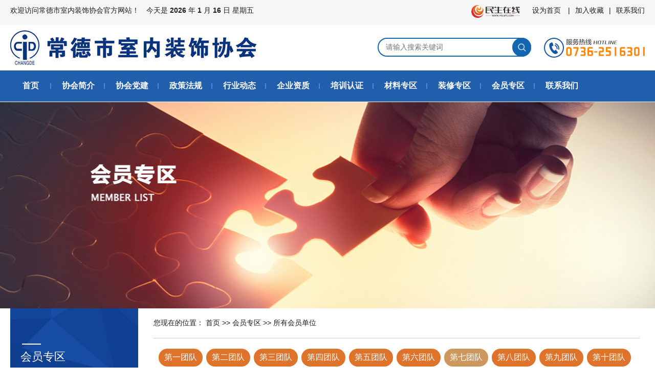

--- FILE ---
content_type: text/html; charset=utf-8
request_url: http://cdsx.com.cn/member/0-7.html
body_size: 27144
content:
<!DOCTYPE html>
<html lang="zh-CN">
<head>
    <meta charset="GBK" >
    <meta name="viewport" content="width=device-width, initial-scale=1.0" />
    <meta content="yes" name="apple-mobile-web-app-capable" />
    <meta content="black" name="apple-mobile-web-app-status-bar-style" />
    <meta content="telephone=no" name="format-detection" />
    <meta http-equiv="X-UA-Compatible" content="IE=edge,chrome=1" />
    <meta name="x5-orientation" content="portrait" />
    <title>所有会员单位_会员专区_常德市室内装饰协会</title>
    <meta name="keywords" content=",常德市室内装饰协会,常德装饰协会，常德装修，常德装饰协会，常德室内装饰协会,民生在线" />
    <meta name="description" content="常德市室内装饰协会,常德装饰协会，常德装修，常德装饰协会"/>
    <meta name="author" content="常德市室内装饰协会">
    <link href="/content/assets/css/global.css" rel="stylesheet" />
    <link href="/content/assets/css/layout.css" rel="stylesheet" />
    <link href="/content/assets/css/plugin.css" rel="stylesheet" />
    <link href="/content/assets/css/ui.css" rel="stylesheet" />
    <link href="/content/assets/css/style.css" rel="stylesheet" />
    <link href="/content/plugins/swiper/css/swiper.min.css" rel="stylesheet" />
    <script src="/content/plugins/jQuery/jquery-3.4.1.min.js"></script>
    <script src="/Content/assets/js/index.js"></script>
</head>
<body>
    
<header>
    <div class="top">
        <div class="container">
            <div class="pull-left">
                欢迎访问常德市室内装饰协会官方网站！  
                <span id="todayWeek"></span>
            </div>
            <div class="pull-right">
                <a href="http://msups.com" target="_blank" style="padding-right:20px;"><img style="width:95px;position: relative;bottom: 2px;" src="/Content/assets/images/slogo.png"/></a>
                <a href="javascript:;" onclick="addbookmark()" target="_self">设为首页</a>
                <span>|</span><a href="javascript:;" onclick="addbookmark()" target="_self">加入收藏</a><span>|</span><a href="/contactus" target="_blank">联系我们</a>
            </div>
        </div>
    </div>
    <div class="header">
        <div class="container row row-lg">
            <div class="pull-left">
                <a href="/">
                    <img class="logo" src="/content/assets/images/infra/logo.jpg" />
                </a>
            </div>
            <div class="pull-right">
                <div class="pull-left search">
                    
                        <input type="text"
                               id="txttext"
                               name="q"
                               maxlength="13"
                               placeholder="请输入搜索关键词" />
                        <button type="button" onclick="txt_search()">
                            <span class="icon icon-search"></span>
                        </button>
                    
                </div>
                <div class="pull-right tel">
                    <img src="/content/assets/images/infra/tel.png" />
                </div>
            </div>
        </div>
    </div>
</header>
<nav>
    <div class="container">
        <ul class="navtab">
            <li>
                <a href="/">
                    首页
                </a>
            </li>
            <li>
                <a href="/about">协会简介</a>
                <ul class="sub-nav">
                    <li><a href="/about">协会简介</a></li>
                    <li><a href="/about/3.html">协会章程</a></li>
                    <li><a href="/about/4.html">领导班子</a></li>
                    <li class="bsjg">
                        <a href="/office">办事机构</a>
                        <ul class="sub-nav1">
                            <li><a href="/office/12.html">秘书处</a></li>
                            <li><a href="/office/13.html">家装110</a></li>
                            <li><a href="/office/14.html">图审中心</a></li>
                            <li><a href="/office/15.html">协会网站</a></li>
                        </ul>
                    </li>
                    <li class="zyjg">
                        <a href="/natti">专业机构</a>
                        <ul class="sub-nav1">
                            <li><a href="/natti/17.html">资质评审委员会</a></li>
                            <li><a href="/natti/18.html">设计专业委员会</a></li>
                            <li><a href="/natti/19.html">施工专业委员会</a></li>
                            <li><a href="/natti/20.html">材料专业委员会</a></li>
                            <li><a href="/natti/21.html">行业自律委员会</a></li>
                        </ul>
                    </li>
                    <li><a href="/honor">协会荣誉</a></li>
                    <li><a href="/about/113.html">协会会歌</a></li>
                </ul>
            </li>
            <li>
                <a href="/partybuild">协会党建</a>
                <ul class="sub-nav">
                    <li><a href="/partybuild/8.html">党支部简介</a></li>
                    <li><a href="/partybuild/110.html">支部规章</a></li>
                    <li><a href="/partybuild/9.html">班子成员</a></li>
                    <li><a href="/partybuild/list.html">工作动态</a></li>
                </ul>
            </li>
            <li>
                <a href="/rule">政策法规</a>
                <ul class="sub-nav">
                    <li><a href="/rule/60.html">政策规定</a></li>
                    <li><a href="/rule/59.html">行业标准</a></li>
                </ul>
            </li>
            <li>
                <a href="/news">行业动态</a>
                <ul class="sub-nav">
                    <li><a href="/news/24.html">协会文件</a></li>
                    <li><a href="/news/23.html">行业动态</a></li>
                    <li><a href="/news/25.html">团队动态</a></li>
                    <li><a href="/news/26.html">企业专访</a></li>
                </ul>
            </li>
            <li>
                <a href="/qualification">企业资质</a>
                <ul class="sub-nav">
                    <li><a href="/qualification">企业资质文件</a></li>
                    <li><a href="/qualification/list/1.html">设计、施工资质</a></li>
                    <li><a href="/qualification/list/2.html">监理企业资质</a></li>
                    <li><a href="/qualification/list/3.html">企业安全证书</a></li>
                </ul>
            </li>
            <li>
                <a href="/train">培训认证</a>
                <ul class="sub-nav">
                    <li><a href="/train/1.html">设计师</a></li>
                    <li><a href="/train/2.html">项目经理</a></li>
                    <li><a href="/train/3.html">监理师</a></li>
                    <li><a href="/train/4.html">其他</a></li>
                </ul>
            </li>
            <li>
                <a href="/material">材料专区</a>
                <ul class="sub-nav">
                    <li><a href="/material/115.html">品牌聚焦</a></li>
                    <li><a href="/material/63.html">建材百科</a></li>
                </ul>
            </li>
            <li>
                <a href="/zxbk">装修专区</a>
                <ul class="sub-nav">
                    <li><a href="/product">案例展示</a></li>
                    <li><a href="/design">设计师</a></li>
                    <li><a href="/zxbk/62.html">装修百科</a></li>
                </ul>
            </li>
            <li>
                <a href="/member">会员专区</a>
                <ul class="sub-nav">
                    <li><a href="/member">会长单位</a></li>
                    <li><a href="/member/2-0.html">副会长单位</a></li>
                    <li><a href="/member/3-0.html">常务理事单位</a></li>
                    <li><a href="/member/4-0.html">理事单位</a></li>
                    <li><a href="/member/5-0.html">会员单位</a></li>
                </ul>
            </li>
            <li>
                <a href="/contactus">联系我们</a>
                <ul class="sub-nav">
                    <li><a href="/contactus/65.html">入会须知</a></li>
                    <li><a href="/contactus/66.html">下载中心</a></li>
                    <li><a href="/contactus/71.html">联系我们</a></li>
                </ul>
            </li>
        </ul>
    </div>
</nav>
    
<div class="wrapper">
    <div class="page-banner"
         style="background-image: url(/UploadFiles/news/2020-5/637243810413300781.jpg);">
    </div>
    <div class="container section-module">
        <div class="row no-padding-top">
            <div class="side">
                <div class="side-module">
                    <h1>会员专区</h1>
                </div>
                <ul class="side-menu">
                    <li><a data-change="0" href="/member/0-0.html">所有会员单位</a></li>
                    <li><a data-change="1" href="/member/1-0.html">会长单位</a></li>
                    <li><a data-change="2" href="/member/2-0.html">副会长单位</a></li>
                    <li><a data-change="3" href="/member/3-0.html">常务理事单位</a></li>
                    <li><a data-change="4" href="/member/4-0.html">理事单位</a></li>
                    <li><a data-change="5" href="/member/5-0.html">会员单位</a></li>
                </ul>
                <div class="row row-xlg member-vip">
                    <h3><b>会员专区</b></h3>
                    <p class="row text">
                        协会会员之间的关系，维护会员<br />合法利益和行业共同利益
                    </p>
                    <a href="/member" class="link">点击进入 >></a>
                </div>
                <div class="row row-xlg contact-phone">
                    <h3><b>全国服务热线</b></h3>
                    <p class="row text">
                        0736-2516301
                    </p>
                    <a href="/contactus" class="more">了解更多联系方式 ></a>
                </div>
            </div>
            <div class="content no-padding-top">
                <div class="crumb">
                    <span>您现在的位置：</span>
                    <a href="/">首页</a>
                    <span>>></span>
                    <a href="/member">会员专区</a>
                    <span>>></span>
                    所有会员单位
                </div>
                <div class="row row-lg section">
                    <div class="section-body">
                        <div class="tabbable">
                            <ul class="tabs-nav  cc">
                                <li ><a href="/member/0-1.html">第一团队</a></li>
                                <li ><a href="/member/0-2.html">第二团队</a></li>
                                <li ><a href="/member/0-3.html">第三团队</a></li>
                                <li ><a href="/member/0-4.html">第四团队</a></li>
                                <li ><a href="/member/0-5.html">第五团队</a></li>
                                <li ><a href="/member/0-6.html">第六团队</a></li>
                                <li class=active><a href="/member/0-7.html">第七团队</a></li>
                                <li ><a href="/member/0-8.html">第八团队</a></li>
                                <li ><a href="/member/0-9.html">第九团队</a></li>
                                <li ><a href="/member/0-10.html">第十团队</a></li>
                            </ul>
                            <div class="tab-content">
                                <table class="table">
                                    <thead>
                                        <tr>
                                            <th>单位名称</th>
                                            <th>社团职务</th>
                                            <th>所属团队</th>
                                            <th>企业负责人</th>
                                            <th>联系电话</th>
                                        </tr>
                                    </thead>
                                    <tbody>
                                        <tr>
                                            <td><a href="/member/4166.html">常德居众装饰设计工程有限公司</a></td>
                                            <td>副会长单位</td>
                                                <td>第七团队</td>
                                            <td>刘权平</td>
                                            <td>13507369268</td>
                                        </tr>
                                        <tr>
                                            <td><a href="/member/4167.html">常德市诚鑫暖通设备工程有限公司（日立、格力中央空调）</a></td>
                                            <td>副会长单位</td>
                                                <td>第七团队</td>
                                            <td>孙孝平</td>
                                            <td>15080612666</td>
                                        </tr>
                                        <tr>
                                            <td><a href="/member/4168.html">湖南翰卓建材有限公司（升达地板）</a></td>
                                            <td>副会长单位</td>
                                                <td>第七团队</td>
                                            <td>闫青云</td>
                                            <td>13873685981</td>
                                        </tr>
                                        <tr>
                                            <td><a href="/member/4169.html">湖南宏胜装饰设计工程有限公司</a></td>
                                            <td>常务理事单位</td>
                                                <td>第七团队</td>
                                            <td>娄淑群</td>
                                            <td>15973673753</td>
                                        </tr>
                                        <tr>
                                            <td><a href="/member/4170.html">常德市发宅乡墅工程有限公司</a></td>
                                            <td>常务理事单位</td>
                                                <td>第七团队</td>
                                            <td>罗兮伽</td>
                                            <td>13975625586</td>
                                        </tr>
                                        <tr>
                                            <td><a href="/member/4171.html">武陵区文彬暖通设备经营部</a></td>
                                            <td>常务理事单位</td>
                                                <td>第七团队</td>
                                            <td>宋文彬</td>
                                            <td>13548878988</td>
                                        </tr>
                                        <tr>
                                            <td><a href="/member/4172.html">常德市仟艺家居有限公司</a></td>
                                            <td>常务理事单位</td>
                                                <td>第七团队</td>
                                            <td>彭  亮</td>
                                            <td>13527172099</td>
                                        </tr>
                                        <tr>
                                            <td><a href="/member/4173.html">常德树派环保科技有限公司</a></td>
                                            <td>常务理事单位</td>
                                                <td>第七团队</td>
                                            <td>周  亮</td>
                                            <td>15115788799</td>
                                        </tr>
                                        <tr>
                                            <td><a href="/member/4174.html">湖南湘一和装饰工程有限公司</a></td>
                                            <td>理事单位</td>
                                                <td>第七团队</td>
                                            <td>廖湘花</td>
                                            <td>13762681891</td>
                                        </tr>
                                        <tr>
                                            <td><a href="/member/4175.html">常德市福瑞江南建材贸易有限公司（福江南板材）</a></td>
                                            <td>理事单位</td>
                                                <td>第七团队</td>
                                            <td>盛建军</td>
                                            <td>13017367999</td>
                                        </tr>
                                        <tr>
                                            <td><a href="/member/4176.html">常德居嘉电器销售有限公司（金帝集成灶）</a></td>
                                            <td>理事单位</td>
                                                <td>第七团队</td>
                                            <td>艾  佩</td>
                                            <td>15886660512</td>
                                        </tr>
                                        <tr>
                                            <td><a href="/member/4177.html">鼎城区刘义昌灯饰经营部（飞雕）</a></td>
                                            <td>理事单位</td>
                                                <td>第七团队</td>
                                            <td>刘  顺</td>
                                            <td>13618415656</td>
                                        </tr>
                                        <tr>
                                            <td><a href="/member/4178.html">湖南大明宫装饰工程有限公司常德分公司</a></td>
                                            <td>理事单位</td>
                                                <td>第七团队</td>
                                            <td>宋焕权</td>
                                            <td>13392191085</td>
                                        </tr>
                                        <tr>
                                            <td><a href="/member/4179.html">常德市鸿益通供应链管理有限公司</a></td>
                                            <td>理事单位</td>
                                                <td>第七团队</td>
                                            <td>刘红兵</td>
                                            <td>18152689985</td>
                                        </tr>
                                        <tr>
                                            <td><a href="/member/4180.html">嘉宝莉漆常德总经销</a></td>
                                            <td>会员单位</td>
                                                <td>第七团队</td>
                                            <td>朱俊杰</td>
                                            <td>13786650788</td>
                                        </tr>

                                    </tbody>
                                </table>
                                
<div class="pager">
        <ul>
                <li class="first disabled"><a href="javascript:;">首页</a></li>
                <li class="prev disabled"><a href="javascript:;">上页</a></li>
                                <li class="active"><a href="javascript:;">1</a></li>
                    <li><a href="?&amp;page=2&amp;pagesize=15">2</a></li>
                    <li><a href="?&amp;page=3&amp;pagesize=15">3</a></li>
                    <li><a href="?&amp;page=4&amp;pagesize=15">4</a></li>
                            <li class="next"><a href="?&amp;page=2&amp;pagesize=15">下页</a></li>
                <li class="last"><a href="?&amp;page=4&amp;pagesize=15">尾页</a></li>
        </ul>
</div>

                            </div>
                        </div>
                    </div>
                </div>
            </div>
        </div>
    </div>
</div>
<script>
    $(function () {
        $('.side-menu li').removeClass('active');
        $(".side-menu a").each(function () {
            if ($(this).attr("data-change") ==0) {
                $(this).parent('li').addClass("active");
                return;
            }
        });
    });
</script>
    <footer class="footer">
    <div class="container">
        <div class="row row-xlg">
            <ul>
                <li class="pull-left">
                    <p>
                        <a href="/about">协会简介</a><a href="/about/3.html">协会章程</a><a href="/about/4.html">领导班子</a><a href="/honor">协会荣誉</a>
                    </p>
                    <p>
                        <a href="/natti/17.html">资质评审委员会</a><a href="/natti/18.html">设计专业委员会</a><a href="/natti/19.html">施工专业委员会</a><a href="/natti/20.html">材料专业委员会</a><a href="/natti/21.html">行业自律委员会</a>
                    </p>
                    <p>
                        <a href="/news">行业动态</a><a href="/news/24.html">协会文件</a><a href="/news/25.html">团队动态</a>
                    </p>
                    <p>
                        <a href="/rule/59.html">行业标准</a><a href="/rule/60.html">政策规定</a><a target="_blank" href="http://www.beian.gov.cn/portal/registerSystemInfo?recordcode=43070202000384" style="display:inline-block;text-decoration:none;"><img src="/Content/assets/images/beian.png" style="float:left;padding-top: 3px;padding-right: 5px;">湘公网安备 43070202000384号</a>
                    </p>
                </li>
                <li class="pull-left marl20">
                    <img src="/content/assets/images/infra/foot_wx.jpg" style='width: 120px;' />
                </li>
                <li class="pull-right">
                    <p>联系电话：0736 - 2516301</p>
                    <p>邮箱：3373270862@qq.com</p>
                    <p>
                        协会地址：<a href="" target="_blank">常德市武陵大道亮万家家居广场七楼</a>
                    </p>
                    <p>
                        技术支持：<a href="http://www.msups.com" target="_blank">民生在线</a>
                        <a href="https://beian.miit.gov.cn" target="_blank">ICP备：ICP备16021523号-1</a>
                    </p>
                </li>
            </ul>
        </div>
    </div>
</footer>
    <div style="display: none" id="goTopBtn"><img title="返回顶部" src="/Content/assets/images/gotop.png"></div>
    <script src="/content/plugins/swiper/js/swiper.min.js"></script>
    <script src="/content/plugins/jquery.marquee/jquery.marquee.js"></script>
    <script src="/content/assets/js/ui.js"></script>
    <script src="/content/assets/js/global.js"></script>
    <script>
        $(function () {
            initSwiper();
            initInterview();
            materialview();
            $(".marquee").marquee();
        });

        var initSwiper = function () {
            var galleryThumbs = new Swiper(
                "#index-gallery-article .gallery-thumbs",
                {
                    direction: "vertical",
                    slidesPerView: 5,
                    spaceBetween: 5,
                }
            );
            var gallery = new Swiper("#index-gallery-article .gallery", {
                spaceBetween: 10,
                autoplay: true,
                lazy: true,
                thumbs: {
                    swiper: galleryThumbs,
                },
            });
        };

        var initInterview = function () {
            var gallery = new Swiper("#interview", {
                spaceBetween: 0,
                autoplay: true,
                lazy: true,
                navigation: {
                    nextEl: "#interview .swiper-button-next",
                    prevEl: "#interview .swiper-button-prev",
                },
            });
        };

        var materialview = function () {
            var gallery = new Swiper("#material", {
                spaceBetween: 30,
                autoplay: true,
                pagination: {
                    el: '.swiper-pagination',
                    clickable: true,
                },
            });
        };
    </script>
    <script type="text/javascript">
        function s1() {
            var radval = jQuery('input[type="radio"][name="rad01"]:checked').val();
            var txt01 = jQuery.trim(jQuery("#txt01").val());
            if (radval == undefined || txt01.length == 0) {
                alert("请选择或输入查询条件");
                return;
            }
            var url =
                "/qualification/List/" + radval + ".html?search=" + escape(txt01) + "";
            window.open(url);
        }
        function s2() {
            var radval = jQuery('input[type="radio"][name="rad02"]:checked').val();
            var txtcompanyname = jQuery.trim(jQuery("#txtcompanyname").val());
            var txtname = jQuery.trim(jQuery("#txtname").val());
            var txtqiyename = jQuery.trim(jQuery("#txtqiyename").val());
            var url =
                "/train/" +
                radval +
                ".html?name=" +
                escape(txtname) + "&companyname=" + escape(txtcompanyname);
            window.open(url);
        }
        function s3() {
            var radval = jQuery('input[type="radio"][name="rad03"]:checked').val();
            var txtcompanyname = jQuery.trim(jQuery("#txtcompanyname").val());

            var url =
                "/member/" + radval + "-0.html?serach=" +
                escape(txtcompanyname)
            "";
            window.open(url);
        }</script>
</body>
</html>

--- FILE ---
content_type: text/css
request_url: http://cdsx.com.cn/content/assets/css/global.css
body_size: 18698
content:
body {
  position: relative;
  min-width: 1200px;
  font-size: 14px;
  color: #1d1d1f;
  font-family: "SF Pro SC", "SF Pro Text", "SF Pro Icons", "PingFang SC",
    "Helvetica Neue", "Helvetica", "Microsoft YaHei", "Arial", sans-serif;
  -webkit-text-size-adjust: none;
  -webkit-tap-highlight-color: rgba(0, 0, 0, 0);
  -webkit-tap-highlight-color: transparent;
}
* {
  margin: 0;
  padding: 0;
  outline: 0;
  -webkit-font-smoothing: antialiased;
  -webkit-overflow-scrolling: touch;
  -webkit-box-sizing: border-box;
  -moz-box-sizing: border-box;
  box-sizing: border-box;
}
button,
input,
select,
textarea {
  font-family: inherit;
  vertical-align: bottom;
}
input[type="button"],
button {
  -webkit-appearance: none;
}
input::-webkit-input-placeholder {
  line-height: 1.333333;
}

input,
select {
  outline: 0;
  font-size: 14px;
  /* -webkit-appearance: none; */
}
input[type="checkbox"] {
  -webkit-appearance: checkbox;
}
input[type="radio"] {
  -webkit-appearance: radio;
}
table {
  border-collapse: collapse;
  border-spacing: 0;
  font-size: inherit;
  font: 100%;
}
img {
  border: 0;
  margin: 0;
  padding: 0;
  vertical-align: top;
}
address,
caption,
cite,
code,
dfn,
em,
th,
var {
  font-style: normal;
  font-weight: normal;
}
ol,
ul {
  list-style: none;
}
li {
  vertical-align: bottom;
}
caption,
th {
  text-align: left;
}
h1,
h2,
h3,
h4,
h5,
h6 {
  font-size: 100%;
  font-weight: normal;
  margin: 0;
  padding: 0;
}

i {
  font-style: normal;
}
a,
a:hover,
a.active,
a.visited,
a.focus {
  text-decoration: none;
  color: inherit;
  vertical-align: top;
  outline: none;
}
a:hover {
  color: #ff8600;
}

/**
 * For modern browsers
 * 1. The space content is one way to avoid an Opera bug when the
 *    contenteditable attribute is included anywhere else in the document.
 *    Otherwise it causes space to appear at the top and bottom of elements
 *    that are clearfixed.
 * 2. The use of `table` rather than `block` is only necessary if using
 *    `:before` to contain the top-margins of child elements.
 */
.cc:before {
  content: " ";
  display: block;
}
.cc:after {
  content: " ";
  display: table;
}
.cc:after {
  clear: both;
}
/**
 * For IE 6/7 only
 * Include this rule to trigger hasLayout and contain floats.
 */
.cc {
  *zoom: 1;
}

.pull-left {
  float: left;
}
.pull-right {
  float: right;
}
.hidden,
.hide {
  display: none !important;
}
.invisible {
  visibility: hidden;
}

.transform {
  transform: rotate(180deg);
  -ms-transform: rotate(180deg); /* IE 9 */
  -moz-transform: rotate(180deg); /* Firefox */
  -webkit-transform: rotate(180deg); /* Safari 和 Chrome */
  -o-transform: rotate(180deg); /* Opera */
}
/*color*/
.bg-orange {
  background-color: #fcc273;
}
.bg-red {
  background-color: #fc7373;
}
.bg-blue {
  background-color: #79bcdb;
}
.bg-carotene {
  background-color: #da6b34;
}
.bg-folate {
  background-color: #3cfd63;
}
.bg-traceele {
  background-color: #ff3a29;
}
.bg-black {
  background-color: #39373c;
}
.bg-white {
  background-color: #fff;
}
.bg-va {
  background-color: #ff7165;
}
.bg-vb {
  background-color: #e5dc77;
}
.bg-vc {
  background-color: #f6b80d;
}
.bg-vd {
  background-color: #81bef4;
}
.c-green {
  color: #1dcc1d;
}
.c-red {
  color: #ff5757;
}

.number {
  ime-disable: disabled;
}

.noscroll {
  height: 100%;
  overflow: hidden;
}
.no-margin {
  margin: 0 !important;
}
.no-padding {
  padding: 0 !important;
}
.no-padding-top {
  padding-top: 0 !important;
}
.no-padding-left {
  padding-left: 0 !important;
}
.no-padding-right {
  padding-right: 0 !important;
}
.no-padding-bottom {
  padding-bottom: 0 !important;
}
.no-border-bottom {
  border-bottom: 0 !important;
}
.no-border-top {
  border-top: 0 !important;
}
.no-border-left {
  border-left: 0 !important;
}
.no-border-right {
  border-right: 0 !important;
}
.no-border {
  border: 0 !important;
}
.border-top {
  border-top: 1px solid #ccc;
}

.mart15 {
  margin-top: 15px;
}
.marl05 {
  margin-left: 5px;
}
.marl20 {
    margin-left: 120px;
}
.marl30 {
  margin-left: 30px;
}
.marl50 {
  margin-left: 120px;
}
.marb30 {
  margin-bottom: 30px;
}
.paddbot20 {
  padding-bottom: 20px;
}
.padd10 {
  padding: 10px;
}

.default-bg-color {
  background-color: inherit !important;
}

.text-center {
  text-align: center !important;
}
.text-right {
  text-align: right !important;
}
.text-left {
  text-align: left !important;
}

header {
  background-color: #fff;
  overflow: hidden;
  zoom: 1;
}
header .top {
  padding: 12px 0px;
  background: #f6f6f6;
  overflow: hidden;
}
header .top span {
  margin: 0 10px;
}

header .search {
  position: relative;
  width: 300px;
  height: 37px;
  margin-right: 25px;
  margin-top: 15px;
}
header .search input {
  width: 100%;
  height: 100%;
  border: 2px solid #1367b2;
  border-radius: 25px;
  text-indent: 1em;
}
header .search form {
  height: 100%;
}
header .search button {
  position: absolute;
  top: 0;
  bottom: 0;
  right: 0;
  z-index: 2;
  border: 0;
  width: 37px;
  border-radius: 50%;
  cursor: pointer;
  background-color: #1367b2;
}
header .search button:hover {
  background-color: #fc8721;
}
header .search .icon-search {
  width: 100%;
  height: 100%;
  background: url(../images/infra/icon-search.png) no-repeat center center;
  background-size: 20px 20px;
}
header .tel {
  margin-top: 15px;
}

nav {
  position: relative;
  background-color: #215fac;
}
nav .navtab {
  overflow: hidden;
  zoom: 1;
}
nav .navtab > li:first-child {
  width: 80px;
}
nav .navtab > li {
  float: left;
  width: 105px;
  text-align: center;
  font-size: 16px;
  font-weight: bold;
  background: url(../images/infra/icon-nav-separate.jpg) no-repeat right center;
}
nav .navtab > li:last-child {
  background: none;
}
nav .navtab > li > a {
  padding: 20px 0;
  float: left;
  width: 100%;
}
nav .navtab > li a {
  color: #fff;
}
nav .navtab .sub-nav {
  display: none;
  position: absolute;
  top: 0;
  width: 105px;
  margin-top: 62px;
  background-image: url(../images/infra/sub-nav-bg.png);
  z-index: 99;
}
nav .navtab .sub-nav .sub-nav1 {
    left: 101%;
    display: none;
    position: absolute;
    top: 0;
    width: 105px;
    margin-top: 62px;
    background-image: url(../images/infra/sub-nav-bg.png);
    z-index: 99;
}

nav .navtab .sub-nav li {
  padding: 10px 0;
  line-height: 23px;
  font-size: 14px;
  border-bottom: #6d7c80 1px solid;
}
    nav .navtab li:hover {
        background: #ff8600;
        color: white;
        transition: all .5s ease-out;
    }

nav .navtab .sub-nav .sub-nav li {
    padding: 10px 0;
    line-height: 23px;
    font-size: 14px;
    border-bottom: #6d7c80 1px solid;
}
nav .navtab .sub-nav li:last-child {
  border-bottom: 0;
}
nav .navtab li.active .sub-nav,
nav .navtab li:hover .sub-nav {
  display: block;
}
nav .bsjg:hover .sub-nav1 {
    display: block;
}
nav .sub-nav li.active,
nav .sub-nav li:hover {
    background-color: #ff8600 !important;
}
nav .sub-nav li.active a,
nav .sub-nav li:hover a {
  color: #fff !important;
}

.wrap {
  margin-bottom: 50px;
}
.container {
  width: 1240px;
  margin: 0 auto;
}
.container.inner {
  position: relative;
}

.page-banner {
  height: 200px;
  background-position: center top;
  background-repeat: no-repeat;
}

.page-banner .page-banner-inner {
  height: 500px;
  background-position: center;
  padding-top: 200px;
  text-align: center;
  color: #ffffff;
  letter-spacing: 5px;
  text-shadow: 0 3px 12px rgba(0, 0, 0, 0.4);
}

.page-banner .box {
  position: relative;
  padding: 45px 0;
  line-height: 46px;
}

.page-banner .box:before {
  content: "";
  position: absolute;
  z-index: 0;
  top: 0;
  left: 50%;
  width: 98px;
  height: 100%;
  margin-left: -49px;
  border: 4px solid #b48b62;
  opacity: 0.65;
  -o-box-shadow: 0 3px 8 rgba(0, 0, 0, 0.35);
  -ms-box-shadow: 0 3px 8 rgba(0, 0, 0, 0.35);
  -moz-box-shadow: 0 3px 8 rgba(0, 0, 0, 0.35);
  -webkit-box-shadow: 0 3px 8 rgba(0, 0, 0, 0.35);
  box-shadow: 0 3px 8 rgba(0, 0, 0, 0.35);
}

.page-banner .box h2 {
  position: relative;
  z-index: 1;
  font-size: 48px;
  font-weight: lighter;
  text-transform: uppercase;
}

.page-banner .box p {
  position: relative;
  z-index: 1;
  font-size: 36px;
  letter-spacing: 8px;
}

.page-banner .box p:after {
  content: "";
  position: absolute;
  bottom: -30px;
  left: 50%;
  margin-left: -10px;
  display: block;
  width: 20px;
  height: 3px;
  background: #b48b62;
  -o-box-shadow: 0 3px 8 rgba(0, 0, 0, 0.35);
  -ms-box-shadow: 0 3px 8 rgba(0, 0, 0, 0.35);
  -moz-box-shadow: 0 3px 8 rgba(0, 0, 0, 0.35);
  -webkit-box-shadow: 0 3px 8 rgba(0, 0, 0, 0.35);
  box-shadow: 0 3px 8 rgba(0, 0, 0, 0.35);
}

.page-banner .des {
  margin-top: 5px;
  font-size: 18px;
  padding: 0 10px;
  letter-spacing: 10px;
}

.crumb {
  border-bottom: 1px solid #ccc;
  position: relative;
  padding: 20px 0;
}
.menu {
  position: absolute;
  top: 20px;
  right: 0;
}
.menu li {
  float: left;
  margin-left: 5px;
  font-size: 14px;
}
.menu li a,
.menu li span {
  display: block;
  height: 30px;
  line-height: 30px;
}
.menu li.active a {
  color: #c81408;
}

/*footer*/
.footer {
  line-height: 30px;
  color: rgb(255, 255, 255);
  background: rgb(0, 76, 160);
}
.footer a {
  color: rgb(255, 255, 255);
  margin-right: 20px;
}
.footer a:hover {
  font-weight: bold;
  border-bottom: 1px dotted rgb(255, 255, 255);
}

.row {
  padding: 10px 0;
}
.row:after {
  content: ".";
  clear: both;
  display: block;
  width: 0;
  height: 0;
  visibility: hidden;
  font-size: 0;
}
.row.row-sm {
  padding: 5px 0;
}
.row.row-lg {
  padding: 20px 0;
}
.row.row-xlg {
  padding: 30px 0;
}
.row.row-xxlg {
  padding: 50px 0;
}
.row.row-xxxlg {
  padding: 80px 0;
}

.col-1,
.col-10,
.col-11,
.col-12,
.col-2,
.col-3,
.col-4,
.col-5,
.col-6,
.col-7,
.col-8,
.col-9 {
  float: left;
  position: relative;
  min-height: 1px;
  padding-right: 15px;
  padding-left: 15px;
}

.col-12 {
  width: 100%;
}
.col-11 {
  width: 91.66666667%;
}
.col-10 {
  width: 83.33333333%;
}
.col-9 {
  width: 75%;
}
.col-8 {
  width: 66.66666667%;
}
.col-7 {
  width: 58.33333333%;
}
.col-6 {
  width: 50%;
}
.col-5 {
  width: 41.66666667%;
}
.col-4 {
  width: 33.33333333%;
}
.col-3 {
  width: 25%;
}
.col-2 {
  width: 16.66666667%;
}
.col-1 {
  width: 8.33333333%;
}

.full-width-fix {
  width: 100% !important;
}
.form-group,
.form-actions {
  padding: 10px 0;
  font-size: 14px;
}
.form-actions {
  margin-top: 20px;
}
.form-group:last-child {
  margin-bottom: 0;
}
.form-group:after,
.form-actions:after {
  clear: both;
}
.form-group:before,
.form-group:after,
.form-actions:before,
.form-actions:after {
  display: table;
  content: " ";
}
.form-group .form-inner-sm {
  width: 70%;
}
.form-group .form-inner-static {
  font-size: 17px;
}
.form-group .form-label {
  display: block;
  padding-right: 10px;
  margin-bottom: 5px;
  color: #717171;
}
.form-control {
  width: 100%;
  height: 40px;
  border-radius: 3px;
  border: 1px solid #ccc;
  padding: 6px 10px;
}
.form-control-thin {
  height: 32px;
  padding-top: 6px;
  padding-bottom: 6px;
}
input.form-control {
  -webkit-appearance: none;
}
textarea.form-control {
  width: 100%;
  height: 100px;
}
.form-group .help-block {
  display: block;
  margin-top: 5px;
}
.form-groups.form-help-block .help-block {
  display: block !important;
  padding-left: 5px;
}
.form-actions {
  text-align: center;
}

.form-horizontal .control-label {
  text-align: right;
}
.form-wrap {
  padding: 50px 0;
}

.input-width-mini {
  width: 60px !important;
}
.input-width-small {
  width: 90px !important;
}
.input-width-medium {
  width: 150px !important;
}
.input-width-large {
  width: 210px !important;
}
.input-width-xlarge {
  width: 350px !important;
}
.input-width-xxlarge {
  width: 530px !important;
}
.input-block-level {
  display: block;
  width: 100%;
}

.gallery {
  background: url(../images/infra/slash.png);
}
.gallery {
  height: 85%;
}
.gallery.gallery-img-center img {
  width: auto;
  height: auto;
  max-width: 100%;
  max-height: 100%;
  transform: translate(-50%, -50%);
  position: absolute;
  left: 50%;
  top: 50%;
}
.gallery-thumbs {
  box-sizing: border-box;
  margin-top: 10px !important;
  height: 15%;
}
.gallery-thumbs .swiper-slide {
  line-height: 50px;
  text-align: center;
  background-color: rgba(0, 0, 0, 0.5);
  color: #fff;
  cursor: pointer;
}
.gallery-thumbs img {
  width: 100%;
  height: 100%;
}

.gallery-thumbs-right + .gallery,
.gallery + .gallery-thumbs-right {
  margin-right: 20%;
  height: 100%;
}
.gallery-thumbs.gallery-thumbs-right {
  width: 20%;
  float: right;
  margin-top: 0 !important;
  margin-left: 10px;
  height: 100%;
}

/* animate */
.transition {
  -webkit-transition: all ease 0.4s;
  -moz-transition: all ease 0.4s;
  -ms-transition: all ease 0.4s;
  -o-transition: all ease 0.4s;
  transition: all ease 0.4s;
}
img.transition.scale:hover {
  transform: scale(1.05);
  -webkit-transform: scale(1.05);
}
.box-shadow {
  -o-box-shadow: 0 0 25px rgba(0, 0, 0, 0.08);
  -ms-box-shadow: 0 0 25px rgba(0, 0, 0, 0.08);
  -moz-box-shadow: 0 0 25px rgba(0, 0, 0, 0.08);
  -webkit-box-shadow: 0 0 25px rgba(0, 0, 0, 0.08);
  box-shadow: 0 0 25px rgba(0, 0, 0, 0.08);
}

.text-oneline {
  overflow: hidden;
  text-overflow: ellipsis;
  white-space: nowrap;
}

/* marquee */
.marquee {
  overflow: hidden;
}

/* link */
.link {
  color: #0088cc;
}
.link:hover {
  text-decoration: underline;
}
.link-underline {
  text-decoration: underline;
}

.img-wrap {
  position: relative;
  padding-bottom: 100%;
}
.img-wrap img {
  position: absolute;
  width: 100%;
  height: 100%;
}

.page-banner {
  height: 405px;
  background: no-repeat center center;
  text-align: right;
  color: #fff;
  overflow: hidden;
}
.page-banner h1 {
  position: relative;
  margin-top: 200px;
  font-size: 35px;
  padding-bottom: 10px;
  font-weight: bold;
}
.page-banner h1:after {
  content: "";
  position: absolute;
  right: 0;
  bottom: 0;
  border-bottom: 2px solid #fff;
  width: 60px;
  height: 1px;
}
.page-banner p {
  margin-top: 10px;
  font-size: 20px;
}

/*.section-module {
  margin-bottom: 100px;
}*/
.side-module {
  background: url(../images/infra/side-module-bg.png) no-repeat center center;
  height: 148px;
}
.side-module1 {
    background: url(../images/PartyBuild.png) no-repeat center center;
    height: 148px;
}
.side-module1 h1 {
    font-size: 22px;
    color: #fff;
    padding-top: 80px;
    padding-left: 20px;
}
.side-module h1 {
  font-size: 22px;
  color: #fff;
  padding-top: 80px;
  padding-left: 20px;
}
.side-menu li {
  position: relative;
  border-bottom: 1px solid #ccc;
}
.side-menu li.active {
  border-bottom-color: #1b418d;
}
.side-menu li a {
  font-size:16px;
  display: block;
  padding: 20px;
}
.side-menu li.active a,
.side-menu li.active:after {
  color: #1b418d;
}
.side-menu li:after {
  content: ">";
  position: absolute;
  top: 20px;
  right: 20px;
  color: #ccc;
}


.member-vip {
  background: url(../images/infra/vip.png) no-repeat center right;
  border-bottom: 1px solid #ccc;
}
.member-vip h3 {
  font-size: 18px;
}
.member-vip .text {
  color: grey;
  font-size: 12px;
}

.contact-phone {
  background: url(../images/infra/phone.png) no-repeat center right;
  border-bottom: 1px solid #ccc;
}
.contact-phone h3 {
  font-size: 18px;
}
.contact-phone .text {
  font-size: 20px;
  color: #de742c;
  font-weight: bold;
}
.contact-phone .more {
  border: 1px solid #ccc;
  background-color: #eeee;
}

.article p {
  margin-bottom: 10px;
  line-height: 25px;
}

.office:hover .side-menu1 {
    display: block;
}


.office:hover:after {
    content: "v";
    position: absolute;
    top: 20px;
    right: 20px;
    color: #ccc;
}


.natti:hover .side-menu1 {
    display: block;
}


.natti:hover:after {
    content: "v";
    position: absolute;
    top: 20px;
    right: 20px;
    color: #ccc;
}

.side-menu1 {
    display: none;
}

.side-menu1 li {
        padding-left: 20px;
    }

.side-menu1 li {
    padding-left: 20px;
}

.side-menu1 li a {
    font-size: 14px;
    padding-left:15px;
    padding-top: 5px;
    padding-bottom: 5px;
    padding-right: 5px;
    /*padding-right: 15px;*/
}

.menua {
    height: 50px;
}

.side-menu1 li:after {
    content: ">";
    position: absolute;
    top: 10px;
    right: 20px;
    color: #ccc;
}

/*首页装修材料*/
.material h2 {
    font-size: 30px;
    font-weight: bold;
    display: block;
    padding-left: 15px;
    color: #ff8600;
}
.material .pull-left{
    width:420px;
}
.material .pull-right {
    width: 800px;
}
.material h4 {
    margin-top: 20px;
    width: 200px;
    font-size: 18px;
    font-weight: bold;
    display: block;
    padding-left: 15px;
    color: black;
    border-left: #215fac 5px solid;
}

.material ul li {
    position: relative;
    background: url(../images/infra/icon-article-list.jpg) no-repeat 0px center;
    margin-top: 12.5px;
    padding-left: 15px;
    font-size: 16px;
}

.materialright img {
    width: 100%;
    height: 396px;
    transition: all 0.8s ease 0s;
}

.companyImg {
    float: left;
    border-right: 1px solid #E3E3E3;
    height: 80px;
    margin-right: 10px;
}

.membertype {
    overflow: hidden;
    display: flex;
    flex-direction: row;
    justify-content: center;
}

.membertype li {
    overflow: hidden;
    width: 200px;
    padding: 15px;
    text-align: center;
    margin-right: 10px;
    background-color: #de742c;
    color: #ffff;
}

.membertype a {
    width: 100%;
    font-size:16px;
}

.membertype li:hover, .membertype a:hover {
    background: #ff8600;
    color: white;
    transition: all .5s ease-out;
}

.membertype .active {
    background: #ff8600;
    color: white;
}

--- FILE ---
content_type: text/css
request_url: http://cdsx.com.cn/content/assets/css/layout.css
body_size: 9697
content:
@charset "utf-8";

ul.border-row > li,
ol.border-row > li {
  border-bottom: 1px solid #f2f2f2;
}
ul.border-row:not(.ul-horizontal) > li:last-child,
ol.border-row > li:last-child {
  border-bottom-width: 0;
}
.ul-horizontal {
  overflow: hidden;
  zoom: 1;
}
.ul-horizontal.border-col > li {
  border-right: 1px solid #f2f2f2;
}
.ul-horizontal > li {
  float: left;
}

.ul-order,
.ul-circle,
.ul-disc {
  padding-left: 40px;
}
ul.fat li:first-child,
ol.fat li:first-child {
  padding-top: 20px;
}
ul.fat li,
ol.fat li {
  padding: 10px 0;
}
.ul-order li {
  list-style-type: decimal;
}
.ul-circle li {
  list-style-type: circle;
}
.ul-disc li {
  list-style-type: disc;
}

.side {
  float: left;
  width: 250px;
  background-color: #fff;
  margin-bottom: 20px;
}
.side-right {
  float: right;
}
.content {
  margin-left: 270px;
  background-color: #fff;
  padding: 10px;
  overflow: hidden !important;
}
.side.side-right + .content {
  margin-right: 270px;
  margin-left: 0;
}

.module-top {
  margin-top: 35px;
}
.module-title {
}
.module-title span {
}
.module-body {
  margin-top: 10px;
  background-color: #fff;
  padding: 20px;
}
.module-title .module-more li:hover a {
  color: #f60;
}
.module-more .more {
  color: #aaa;
}

/* section */
.section {
  background-color: #fff;
  padding: 20px;
}
.section-nobg {
  background-color: inherit;
}
.section.section-margin-top {
  margin-top: 20px !important;
}
.section .section-fixed-width {
  width: 300px;
  margin: 0 auto;
  -webkit-transition: 0.3s ease-out;
  -moz-transition: 0.3s ease-out;
  -ms-transition: 0.3s ease-out;
  -o-transition: 0.3s ease-out;
  transition: 0.3s ease-out;
}
.section .section-inner {
  background-color: #fff;
  padding: 20px 5px;
  border-top: 1px solid #d4d4d4;
  border-bottom: 1px solid #d4d4d4;
}
.section .section-title {
  position: relative;
  font-size: 16px;
  margin-bottom: 10px;
  padding-left: 20px;
}
.section-time {
    text-align: center;
    font-size: 16px;
    padding-bottom:20px;
    border-bottom: 1px solid #ccc;
}
.section .section-title-vertical {
    border-left: 3px solid #ff9200;
    margin-right: 10px;
}
.section .section-title h1 {
  font-size: 30px;
}
.section .section-title h3 {
  font-size: 20px;
}
.section .section-title h4 {
  font-size: 18px;
}
.section .section-title .back {
  position: absolute;
  top: 50%;
  left: 10px;
  margin-top: -16px;
  color: #fff;
  font-size: 15px;
  background-color: #525252;
  -ms-border-radius: 5px;
  border-radius: 5px;
  padding: 5px 14px;
}
.section .section-subtitle {
  font-size: 20px;
  font-weight: 500;
  color: #878787;
  line-height: 20px;
  margin-bottom: 5px;
}
.section .align-center {
  text-align: center;
}
.section .section-body {
  padding: 10px;
  font-size: 16px;
}
.section .subsection {
  border-top: 1px solid #ddd;
  padding: 15px 5px;
}
.section .subsection-padding-side {
  padding-left: 10px;
  padding-right: 10px;
}
.section .subsection:first-child {
  padding-top: 0;
  border-top: none;
}
.section .subsection:last-child {
  padding-bottom: 0;
}
.section-fixed-width {
  position: relative;
}
.section .section-title:before {
  content: "";
  position: absolute;
  top: 12px;
  left: 0;
  width: 1px;
  height: 20px;
  border-left: 5px solid #1b418d;
}

.row {
  padding: 10px 0;
}
.row:after {
  content: ".";
  clear: both;
  display: block;
  width: 0;
  height: 0;
  visibility: hidden;
  font-size: 0;
}
.row.row-sm {
  padding: 5px 0;
}
.row.row-lg {
  padding: 10px 0;
}
.row.row-xlg {
  padding: 10px 0;
}
.row.row-xxlg {
  padding: 50px 0;
}
.row.row-xxxlg {
  padding: 80px 0;
}

.col-1,
.col-10,
.col-11,
.col-12,
.col-2,
.col-3,
.col-4,
.col-5,
.col-6,
.col-7,
.col-8,
.col-9 {
  float: left;
  position: relative;
  min-height: 1px;
  padding-right: 15px;
  padding-left: 15px;
}

.col-12 {
  width: 100%;
}
.col-11 {
  width: 91.66666667%;
}
.col-10 {
  width: 83.33333333%;
}
.col-9 {
  width: 75%;
}
.col-8 {
  width: 66.66666667%;
}
.col-7 {
  width: 58.33333333%;
}
.col-6 {
  width: 50%;
}
.col-5 {
  width: 41.66666667%;
}
.col-4 {
  width: 33.33333333%;
}
.col-3 {
  width: 25%;
}
.col-2 {
  width: 16.66666667%;
}
.col-1 {
  width: 8.33333333%;
}

.row.border-col {
  border-right: 1px solid #f2f2f2;
}
.row.border-col:first-child {
  border-right: 0;
}
.row.border-row {
  border-bottom: 1px solid #f2f2f2;
}
.row.border-row:last-child {
  border-bottom: 0;
}
.row-horizontal {
  float: left;
}

.fade {
  opacity: 0;
  -webkit-transition: opacity 0.15s linear;
  transition: opacity 0.15s linear;
}
.fade.in {
  opacity: 1;
}

.modal-open {
  overflow: hidden;
}
.modal {
  display: none;
  position: fixed;
  top: 0;
  left: 0;
  right: 0;
  bottom: 0;
  z-index: 1050;
}
.modal:after {
  content: "";
  position: fixed;
  top: 0;
  left: 0;
  right: 0;
  bottom: 0;
  background-color: #000;
  opacity: 0.3;
}
.modal-content {
  position: absolute;
  top: 50%;
  left: 50%;
  width: 850px;
  margin-top: -300px;
  margin-left: -425px;
  background-color: #fff;
  box-shadow: 0 1px 3px rgba(0, 0, 0, 0.3);
  z-index: 1060; /*transform: translate(-50%, -50%);*/
}
.modal.modal-lg .modal-content {
  width: 1000px;
  margin-left: -500px;
}
.modal.modal-md .modal-content {
  width: 650px;
  margin-left: -325px;
}
.modal.modal-sm .modal-content {
  width: 500px;
  margin-left: -250px;
}
.modal-header {
  padding: 15px;
  border-bottom: 1px solid #e5e5e5;
  min-height: 16.43px;
}
.modal-header .close {
  float: right;
  margin-top: 5px;
  font-size: 15px !important;
  padding: 0;
  cursor: pointer;
  background: 0 0;
  border: 0;
  -webkit-appearance: none;
  font-size: 21px;
  font-weight: 700;
  line-height: 1;
  color: #000;
}
.modal-title {
  font-weight: 600;
  font-size: 15px;
  color: #555;
}
.modal-body {
  position: relative;
  padding: 20px;
  max-height: 550px;
  overflow: auto;
}
.modal-footer {
  padding: 14px 15px 15px;
  margin-bottom: 0;
  text-align: right;
  background-color: #f5f5f5;
  border-top: 1px solid #ddd;
  -webkit-border-radius: 0 0 6px 6px;
  -moz-border-radius: 0 0 6px 6px;
  border-radius: 0 0 6px 6px;
  *zoom: 1;
  -webkit-box-shadow: inset 0 1px 0 #fff;
  -moz-box-shadow: inset 0 1px 0 #fff;
  box-shadow: inset 0 1px 0 #fff;
}

/* 表格 */
.table {
  width: 100%;
}
.table > thead {
  background-color: #f5f5f5;
}
.table > thead > tr > th {
  padding: 8px;
  vertical-align: bottom;
  font-weight: bold;
}
.table > tbody > tr > td,
.table > tbody > tr > th {
  overflow: hidden;
  padding: 8px;
}
.table > tfoot {
  background: #e9f6ed;
}
.table > tfoot > tr > td,
.table > tfoot > tr > th {
  overflow: hidden;
  padding: 8px;
  border-top: 1px solid #ddd;
}
.table > tfoot > tr > td:first-child {
  text-align: right;
}
.table-fat > tbody > tr > td {
  padding: 15px 10px;
}

.table-bordered {
  border: 1px solid #ddd;
}
.table-bordered > thead > tr > th {
  border-bottom-width: 2px;
}
.table-bordered > tbody > tr > td,
.table-bordered > thead > tr > th,
.table-bordered > tfoot > tr > td {
  border: 1px solid #ddd;
}

.table-striped > tbody > tr:nth-child(odd) > td,
.table-striped > tbody > tr:nth-child(odd) > th,
.table-striped > tfoot > tr > th {
  background-color: #fafafa;
}

.table-hover > tbody > tr:hover > td,
.table-hover > tbody > tr:hover > th,
.table-striped > tfoot > tr > th {
  background-color: #f5f5f5;
}

.table .gray {
  color: #9a9a9a;
}
.table .orange {
  color: #e86a00;
}
.table td p {
  line-height: 20px;
  margin: 0;
}
.table .btn-actions a:hover {
  background-color: #d82345;
  -webkit-transition: background-color 0.5s;
  -moz-transition: background-color 0.5s;
  transition: background-color 0.5s;
  color: #fff;
}
.pager {
  padding: 20px 0;
  text-align: center;
  position: relative;
}
.pager ul {
  display: inline-block;
  margin-left: 0;
  margin-bottom: 0;
  -webkit-border-radius: 4px;
  -moz-border-radius: 4px;
  border-radius: 4px;
  -webkit-box-shadow: 0 1px 2px rgba(0, 0, 0, 0.05);
  -moz-box-shadow: 0 1px 2px rgba(0, 0, 0, 0.05);
  box-shadow: 0 1px 2px rgba(0, 0, 0, 0.05);
  vertical-align: middle;
}
.pager ul > li {
  display: inline;
}
.pager ul > li > a,
.pager ul > li > a:visited,
.pager ul > li > a:link {
  float: left;
  height: 30px;
  line-height: 30px;
  margin-right: 0;
  padding: 0 12px;
  text-decoration: none;
  color: #0088cc;
  background-color: #ffffff;
  border: 1px solid #dddddd;
  border-left-width: 0;
}
.pager ul > li > a:hover {
  color: #0088cc;
  background-color: #f5f5f5;
}
.pager ul > li:first-child > a {
  border-left-width: 1px;
}
.pager ul > .active > a,
.pager ul > .active > a:visited,
.pager ul > .active > a:link {
  color: #999999;
  cursor: default;
  background-color: #f5f5f5;
}
.pager ul > .disabled > a,
.pager ul > .disabled > a:visited,
.pager ul > .disabled > a:link,
.pager ul > .disabled > a:hover {
  color: #999999;
  background-color: transparent;
}
.pager ul > .redirect input {
  float: left;
  width: 70px;
  height: 30px;
  line-height: 30px;
  border: 1px solid #ddd;
  border-left: 0;
  color: #999999;
  text-align: center;
  -ms-ime-mode: disabled;
  ime-mode: disabled;
}
.pager .loding {
  width: 100px;
  height: 20px;
  position: absolute;
  top: 1px;
  left: 0;
}


--- FILE ---
content_type: text/css
request_url: http://cdsx.com.cn/content/assets/css/plugin.css
body_size: 522
content:
.tabbable > .tabs-nav {
}
.tabbable > .tabs-nav:after {
  content: "";
  clear: both;
  display: table;
}
.tabbable > .tabs-nav li {
  position: relative;
  float: left;
  /*cursor: pointer;*/
}
.tabbable > .tabs-nav.tabs-right li {
  float: right;
}
.tabbable > .tabs-nav li.active {
}
.tabbable > .tabs-nav li a {
  text-decoration: none;
}
.tabbable > .tab-content {
}
.tab-content > .tab-panel {
  display: none;
}
.tab-content > .tab-panel.active {
  display: block;
}

.marquee .marquee-list {
  overflow: hidden;
}


--- FILE ---
content_type: text/css
request_url: http://cdsx.com.cn/content/assets/css/ui.css
body_size: 9421
content:
/*UI*/
/*按钮*/
.btn {
  display: inline-block;
  background-color: #f3f3f3;
  padding: 6px 13px;
  color: #333;
  font-size: 13px;
  text-decoration: none;
  cursor: pointer;
  border: 1px solid #d4d4d4;
  border: 1px solid rgba(0, 0, 0, 0.13);
  border-radius: 3px;
  text-align: center;
  line-height: 1.42857143;
}
a.btn:hover {
  text-decoration: none;
}

.btn-lg {
  padding: 10px 15px;
  font-size: 16px;
}
.btn-xlg {
  padding: 20px 35px;
  font-size: 16px;
}
.btn-sm {
  padding: 4px 9px;
  font-size: 12px;
}
.btn-xs {
  padding: 0 10px;
  font-size: 11px;
}
.btn-line {
  border: 1px solid #b3b3b3;
}
.btn-block {
  display: block;
  width: 100%;
}
.btn-primary {
  background-color: #ff5862;
  color: #fff;
}
.btn-info {
  background-color: #ffb99a;
  color: #fff;
}
.btn-success {
  background-color: #c2c9ac;
  color: #fff;
}
.btn-done {
  background-color: #949494;
  color: #fff;
}
.btn-invalid {
  background-color: #c9c9c9;
  color: #fff;
}

/*进度条*/
.progress {
  background-color: rgba(210, 210, 210, 0.55);
  border-radius: 5px;
  overflow: hidden;
}
.progress .progress-bar {
  height: 10px;
  border-radius: 5px;
  transition: 1s ease;
}

/*icon*/
.icon {
  display: inline-block;
  width: 30px;
  height: 30px;
  background-size: contain;
  background-position: center center;
  vertical-align: middle;
}
.icon-sm {
  width: 15px;
  height: 15px;
}
.icon-lg {
  width: 40px;
  height: 40px;
}

.icon-cricle {
  display: inline-block;
  width: 5px;
  height: 5px;
  background-color: #8596a8;
  color: #8596a8;
  border-radius: 50%;
  margin: 0 5px 2px;
}

.icon-tab1 {
  background-image: url("../../images/tab/tab1.png");
  background-repeat: no-repeat;
  background-image: -webkit-image-set(
    url("../../images/tab/tab1.png") 1x,
    url("../../images/tab/tab1@2x.png") 2x
  );
}
.icon-tab2 {
  background-image: url("../../images/tab/tab2.png");
  background-repeat: no-repeat;
  background-image: -webkit-image-set(
    url("../../images/tab/tab2.png") 1x,
    url("../../images/tab/tab2@2x.png") 2x
  );
}
.icon-tab3 {
  background-image: url("../../images/tab/tab3.png");
  background-repeat: no-repeat;
  background-image: -webkit-image-set(
    url("../../images/tab/tab3.png") 1x,
    url("../../images/tab/tab3@2x.png") 2x
  );
}
.icon-tab4 {
  background-image: url("../../images/tab/tab4.png");
  background-repeat: no-repeat;
  background-image: -webkit-image-set(
    url("../../images/tab/tab4.png") 1x,
    url("../../images/tab/tab4@2x.png") 2x
  );
}

.nav-controller.active .icon-tab1 {
  background-image: url("../../images/tab/tab1-active.png");
  background-repeat: no-repeat;
  background-image: -webkit-image-set(
    url("../../images/tab/tab1-active.png") 1x,
    url("../../images/tab/tab1-active@2x.png") 2x
  );
}
.nav-controller.active .icon-tab2 {
  background-image: url("../../images/tab/tab2-active.png");
  background-repeat: no-repeat;
  background-image: -webkit-image-set(
    url("../../images/tab/tab2-active.png") 1x,
    url("../../images/tab/tab2-active@2x.png") 2x
  );
}
.nav-controller.active .icon-tab3 {
  background-image: url("../../images/tab/tab3-active.png");
  background-repeat: no-repeat;
  background-image: -webkit-image-set(
    url("../../images/tab/tab3-active.png") 1x,
    url("../../images/tab/tab3-active@2x.png") 2x
  );
}
.nav-controller.active .icon-tab4 {
  background-image: url("../../images/tab/tab4-active.png");
  background-repeat: no-repeat;
  background-image: -webkit-image-set(
    url("../../images/tab/tab4-active.png") 1x,
    url("../../images/tab/tab4-active@2x.png") 2x
  );
}

.icon-coin {
  background-image: url("../../images/coin.png");
  background-repeat: no-repeat;
  background-image: -webkit-image-set(
    url("../../images/coin.png") 1x,
    url("../../images/coin@2x.png") 2x
  );
}

.icon-star {
  background-image: url("../../images/ui/star.png");
  background-repeat: no-repeat;
  background-image: -webkit-image-set(
    url("../../images/ui/star.png") 1x,
    url("../../images/ui/star@2x.png") 2x
  );
}
.icon-star-half {
  background-image: url("../../images/ui/star-half.png");
  background-repeat: no-repeat;
  background-image: -webkit-image-set(
    url("../../images/ui/star-half.png") 1x,
    url("../../images/ui/star-half@2x.png") 2x
  );
}
.icon-star-white {
  background-image: url("../../images/ui/star-white.png");
  background-repeat: no-repeat;
  background-image: -webkit-image-set(
    url("../../images/ui/star-white.png") 1x,
    url("../../images/ui/star-white@2x.png") 2x
  );
}

.icon-sub,
.icon-plus {
  width: 18px;
  height: 18px;
  background-size: 18px;
}
.icon-sub {
  background-image: url("../../images/ui/sub.png");
  background-repeat: no-repeat;
  background-image: -webkit-image-set(
    url("../../images/ui/sub.png") 1x,
    url("../../images/ui/sub@2x.png") 2x
  );
}
.icon-plus {
  background-image: url("../../images/ui/plus.png");
  background-repeat: no-repeat;
  background-image: -webkit-image-set(
    url("../../images/ui/plus.png") 1x,
    url("../../images/ui/plus@2x.png") 2x
  );
}
.icon-x {
  background-image: url(../../images/ui/x.png);
  background-image: -webkit-image-set(
    url("../../images/ui/x.png") 1x,
    url("../../images/ui/x@2x.png") 2x
  );
}
.icon-arrow-right {
  background-image: url("../../images/ui/arrow-right.png");
  background-repeat: no-repeat;
  background-image: -webkit-image-set(
    url("../../images/ui/arrow-right.png") 1x,
    url("../../images/ui/arrow-right@2x.png") 2x
  );
}
.icon-arrow-left {
  background-image: url("../../images/ui/arrow-left.png");
  background-repeat: no-repeat;
  background-image: -webkit-image-set(
    url("../../images/ui/arrow-left.png") 1x,
    url("../../images/ui/arrow-left@2x.png") 2x
  );
}
.icon-address {
  background-image: url("../../images/ui/address.png");
  background-repeat: no-repeat;
  background-image: -webkit-image-set(
    url("../../images/ui/address.png") 1x,
    url("../../images/ui/address@2x.png") 2x
  );
}
.icon-add {
  background-image: url("../../images/ui/add-red.png");
  background-repeat: no-repeat;
  background-image: -webkit-image-set(
    url("../../images/ui/add-red.png") 1x,
    url("../../images/ui/add-red@2x.png") 2x
  );
}
.icon-unreceived {
  background-image: url("../../images/ui/unreceived.png");
  background-repeat: no-repeat;
  background-image: -webkit-image-set(
    url("../../images/ui/unreceived.png") 1x,
    url("../../images/ui/unreceived@2x.png") 2x
  );
}
.icon-received {
  background-image: url("../../images/ui/received.png");
  background-repeat: no-repeat;
  background-image: -webkit-image-set(
    url("../../images/ui/received.png") 1x,
    url("../../images/ui/received@2x.png") 2x
  );
}
.icon-contact {
  background-image: url("../../images/ui/contact.png");
  background-repeat: no-repeat;
  background-image: -webkit-image-set(
    url("../../images/ui/contact.png") 1x,
    url("../../images/ui/contact@2x.png") 2x
  );
}
.icon-location {
  background-image: url("../../images/ui/location.png");
  background-repeat: no-repeat;
  background-image: -webkit-image-set(
    url("../../images/ui/location.png") 1x,
    url("../../images/ui/location@2x.png") 2x
  );
}

.icon-brand {
  background-image: url(../images/infra/icon-brand.png);
  background-repeat: no-repeat;
  background-size: auto;
  background-position-x: center;
}
.icon-brand-1 {
  background-position: 7px 6px;
}
.icon-brand-2 {
  background-position-y: -323px;
}
.icon-brand-3 {
  background-position-y: -49px;
}
.icon-brand-4 {
  background-position-y: -104px;
}
.icon-brand-5 {
  background-position-y: -158px;
}
.icon-brand-6 {
  background-position-y: -214px;
}
:hover > .icon-brand-1,
.active > .icon-brand-1 {
  background-position-y: -380px;
}
:hover > .icon-brand-2,
.active > .icon-brand-2 {
  background-position-y: -709px;
}
:hover > .icon-brand-3,
.active > .icon-brand-3 {
  background-position-y: -435px;
}
:hover > .icon-brand-4,
.active > .icon-brand-4 {
  background-position-y: -490px;
}
:hover > .icon-brand-5,
.active > .icon-brand-5 {
  background-position-y: -544px;
}
:hover > .icon-brand-6,
.active > .icon-brand-6 {
  background-position-y: -600px;
}

@font-face {
  font-family: "fontello";
  src: url("../font/fontello.eot?49848214");
  src: url("../font/fontello.eot?49848214#iefix") format("embedded-opentype"),
    url("../font/fontello.woff?49848214") format("woff"),
    url("../font/fontello.ttf?49848214") format("truetype"),
    url("../font/fontello.svg?49848214#fontello") format("svg");
  font-weight: normal;
  font-style: normal;
}
.demo-icon {
  font-family: "fontello";
  font-style: normal;
  font-weight: normal;
  speak: none;

  display: inline-block;
  text-decoration: inherit;
  width: 1em;
  margin-right: 0.2em;
  text-align: center;
  /* opacity: .8; */

  /* For safety - reset parent styles, that can break glyph codes*/
  font-variant: normal;
  text-transform: none;

  /* fix buttons height, for twitter bootstrap */
  line-height: 1em;

  /* Animation center compensation - margins should be symmetric */
  /* remove if not needed */
  margin-left: 0.2em;

  /* You can be more comfortable with increased icons size */
  /* font-size: 120%; */

  /* Font smoothing. That was taken from TWBS */
  -webkit-font-smoothing: antialiased;
  -moz-osx-font-smoothing: grayscale;

  /* Uncomment for 3D effect */
  /* text-shadow: 1px 1px 1px rgba(127, 127, 127, 0.3); */
}


--- FILE ---
content_type: text/css
request_url: http://cdsx.com.cn/content/assets/css/style.css
body_size: 19274
content:
.index_col {
  padding: 70px 0;
}
.index_col li {
  float: left;
  width: 16.66%;
  text-align: center;
  list-style: none;
}
.index_col .index_col_item {
  padding: 0 10px;
}
.index_col li p {
  font-size: 18px;
  color: #000;
  padding: 10px 0;
}
.index_col li span {
  color: #666;
  font-size: 14px;
}

.index_module {
  background: url(../images/infra/whole_house_bg.jpg) no-repeat center center;
  background-size: 100% 100%;
  padding-top: 90px;
}
.index_module .index_module_header {
  height: 187px;
  background: url(../images/infra/home_tit_png.png) no-repeat top center;
  padding-top: 80px;
}
.index_module .index_module_header h2 {
  display: block;
  font-size: 28px;
  line-height: 28px;
  color: #071e4d;
  font-weight: lighter;
  letter-spacing: 2px;
  text-transform: uppercase;
}
.index_module .index_module_header h1 {
  font-size: 38px;
  line-height: 48px;
  color: #0f2450;
  letter-spacing: 7px;
}
.index_module .index_module_des {
  margin-top: 10px;
  font-size: 22px;
  color: #664d02;
  letter-spacing: 5px;
  font-weight: lighter;
}
.index_module .index_module_des span {
  position: relative;
}
.index_module .index_module_des span:before,
.index_module .index_module_des span:after {
  position: absolute;
  top: 50%;
  content: "";
  width: 60px;
  height: 1px;
  background: #8c6900;
}
.index_module .index_module_des span:before {
  left: -75px;
}
.index_module .index_module_des span:after {
  right: -75px;
}
.index_module .more {
  display: inline-block;
  padding: 10px 20px;
  text-align: center;
  color: white;
  background: #fcb509;
  border-radius: 5px;
  font-size: 20px;
  transition: all 0.5s;
}
.index_module .more:hover {
  transform: scale(1.2);
}

.index_02 .tabs-nav {
  width: 650px;
  margin: 0 auto;
}
.index_02 .tabs-nav li {
  width: 20%;
  text-align: center;
}
.index_02 .tabs-nav li span {
  display: block;
  border: 1px solid #ccc;
  padding: 5px;
  margin: 0 15px;
}
.index_02 .tabs-nav li.active span {
  background-color: #512005;
  color: #fff;
}

.index_02 .tab-panel ul li {
  float: left;
  width: 33.33%;
}
.index_02_item {
  position: relative;
  height: 230px;
  margin: 5px;
  border-radius: 5px;
  background-color: #fff;
  overflow: hidden;
}
.index_02_item > img {
  width: 100%;
  height: 100%;
}

.index_02_item .index_02_item_cover {
  width: 100%;
  text-align: center;
  position: absolute;
  left: 0px;
  bottom: 0px;
  height: 0px;
  background: rgba(0, 0, 0, 0.5) !important;
  background: #000;
  filter: Alpha(opacity=50);
  transition: all 0.5s ease;
}

.index_02_item .index_02_item_cover img {
  width: 100px;
  height: 100px;
  border-radius: 50%;
  margin: 10px 0px;
}

.index_02_item .index_02_item_cover h2 {
  text-align: center;
  font-weight: normal;
  width: 200px;
  margin: 20px auto 0;
}

.index_02_item .index_02_item_cover h2 a {
  color: #fff;
  width: 100%;
  font-size: 22px;
  display: block;
  height: 36px;
  line-height: 36px;
  border: 1px solid #fff;
}

.index_02_item .index_02_item_cover h2 a:hover {
  background: #b40000;
}

.index_02_item .index_02_item_cover h3 {
  color: #fff;
  line-height: 30px;
}

.index_02_item:hover .index_02_item_cover {
  height: 100%;
  opacity: 1;
  transition: height 0.5s ease;
}

.index_02_item .index_02_item_cover img {
  -webkit-transition: all 1s ease-in-out;
  -moz-transition: all 1s ease-in-out;
  -ms-transition: all 1s ease-in-out;
  -o-transition: all 1s ease-in-out;
  -webkit-transition-delay: 0.1s;
  -moz-transition-delay: 0.1s;
  -ms-transition-delay: 0.1s;
  -o-transition-delay: 0.1s;
}
.index_02_item .index_02_item_cover img:hover {
  -webkit-transform: rotate(720deg);
  -moz-transform: rotate(720deg);
  -ms-transform: rotate(720deg);
  -o-transform: rotate(720deg);
}

#index-gallery-article {
  width: 690px;
  height: 380px;
}
#index-gallery-article .gallery-thumbs.gallery-thumbs-right {
  width: 100px;
}
#index-gallery-article .gallery-thumbs-right + .gallery,
#index-gallery-article .gallery + .gallery-thumbs-right {
  margin-right: 100px;
  height: 100%;
}
#index-gallery-article .gallery img {
  width: 100%;
  height: 100%;
}
#index-gallery-article .swiper-text {
  font-size: 18px;
  padding: 15px;
}
#index-gallery-article .gallery-thumbs .swiper-slide {
  padding: 7px;
  background-color: #e8e8e8;
}
#index-gallery-article .gallery-thumbs .swiper-slide-thumb-active {
  background-color: #215fac;
}

.gallery .swiper-text {
  position: absolute;
  bottom: 0;
  width: 100%;
  color: #fff;
}
.gallery .swiper-text span {
  position: relative;
  z-index: 2;
}
.gallery .swiper-text:after {
  content: "";
  position: absolute;
  top: 0;
  left: 0;
  width: 100%;
  height: 100%;
  background: rgba(0, 0, 0, 0.4);
  z-index: 1;
}

#news-tabs {
  width: 520px;
}
#news-tabs .tabs-nav {
  border-bottom: #215fac 1px solid;
}
#news-tabs .tabs-nav > li {
  font-size: 18px;
  padding: 7px 25px;
}
#news-tabs .tabs-nav > li.active {
  color: #fff;
  font-weight: bold;
  background: #215fac;
  border-radius: 5px 5px 0px 0px;
}
#news-tabs .tab-content {
  margin-top: 15px;
}

#news-tabs .tab-content ul li{
    margin-top: 14px;
}

.article-list li {
  position: relative;
  background: url(../images/infra/icon-article-list.jpg) no-repeat 0px center;
  margin-top: 12.5px;
  padding-left: 15px;
  font-size: 16px;
}

.article-list li:not(.top) a {
  display: block;
  overflow: hidden;
  text-overflow: ellipsis;
  white-space: nowrap;
  height: 20px;
  line-height: 20px;
}
.article-list.has-date li:not(.top) a {
  margin-right: 100px;
}
.article-list li span {
  position: absolute;
  font-size: 14px;
  color: #999;
  right: 0px;
  top: 0;
}
.article-list li.top {
  padding-left: 120px;
  overflow: hidden;
  position: relative;
}
.article-list li.top span {
  width: 100px;
  height: 80px;
  position: absolute;
  left: 0px;
  top: 0px;
  display: block;
  overflow: hidden;
}

.article-list li.top span img {
  width: 100%;
  -moz-transition: all 0.8s ease 0s;
  -ms-transition: all 0.8s ease 0s;
  -o-transition: all 0.8s ease 0s;
  -webkit-transition: all 0.8s ease 0s;
  transition: all 0.8s ease 0s;
  height: 100%;
}

.article-list li.top:hover span img {
  -moz-transform: scale(1.1, 1.1);
  -ms-transform: scale(1.1, 1.1);
  -o-transform: scale(1.1, 1.1);
  -webkit-transform: scale(1.1, 1.1);
  transform: scale(1.1, 1.1);
}

.article-list li.top p.title {
  font-size: 16px;
  line-height: 20px;
  height: 40px;
  overflow: hidden;
  font-weight: bold;
}

.article-list li.top p.date {
  color: #999;
  font-size: 14px;
}

.article-list li.top:hover a {
  color: #215fac;
}

.index_news_list {
  width: 410px;
  padding: 20px;
  background: #f1f1f1;
}

.index_news_list h4 {
  background: url(../images/infra/article-module-header-bg.jpg) no-repeat 120px
    center;
  height: 32px;
  line-height: 32px;
  margin-bottom: 10px;
  overflow: hidden;
  width: 100%;
}

.index_news_list h4 span.title {
  width: 100px;
  height: 32px;
  text-align: center;
  font-size: 18px;
  font-weight: bold;
  color: #fff;
  display: block;
  background: #215fac;
}

.index_news_list h4 span.more {
  font-size: 14px;
}

.index_ren {
  width: 360px;
  position: relative;
}

.index_ren h4 {
  height: 45px;
  line-height: 45px;
  border-left: #215fac 5px solid;
  background: #f1f1f1;
  margin-bottom: 15px;
}

.index_ren h4 span.title {
  width: 100px;
  font-size: 18px;
  font-weight: bold;
  text-align: center;
  display: block;
}

.index_ren h4 span.more {
  font-size: 14px;
  padding-right: 15px;
}

#interview {
  height: 270px;
}
#interview img {
  width: 100%;
  height: 100%;
}
#interview .swiper-text {
  color: #fff;
  padding: 10px 20px;
  text-align: center;
}

.index_project {
    border: 1px solid #e8e8e8;
    height:330px;
    padding:1px;
    padding:20px 10px;
    margin-top:20px;
}

.index_project li {
  width: 225px;
  margin-left: 15px;
  height: 285px;
  box-shadow: 5px 5px 5px #eee;
  background: #f1f1f1;
  float: left;
  text-align: center;
  overflow: hidden;
}

.index_project li div.img {
  width: 225px;
  height: 180px;
  margin-bottom: 10px;
  overflow: hidden;
}
/*.index_project {
    margin-left: -15px;
}*/
.index_project li div.img img {
  width: 100%;
  -moz-transition: all 0.8s ease 0s;
  -ms-transition: all 0.8s ease 0s;
  -o-transition: all 0.8s ease 0s;
  -webkit-transition: all 0.8s ease 0s;
  transition: all 0.8s ease 0s;
  height: 100%;
}

.index_project li:hover div.img img {
  -moz-transform: scale(1.1, 1.1);
  -ms-transform: scale(1.1, 1.1);
  -o-transform: scale(1.1, 1.1);
  -webkit-transform: scale(1.1, 1.1);
  transform: scale(1.1, 1.1);
}

.index_project li p {
  padding: 10px 0px 0px 0px;
}

.index_project li p.title {
  font-size: 22px;
}

.index_project li p.eng {
  font-size: 12px;
  color: #999;
}

.index_project li:hover {
  background: #215fac;
}

.index_project li:hover p.title {
  color: #fff;
}

.index_project li:hover p.eng {
  color: #e1ebf8;
}

.index_title {
    height: 22px;
    line-height: 22px;
    display: block;
    border-left: #215fac 5px solid;
}
.index_title span.title {
  width: 200px;
  font-size: 18px;
  font-weight: bold;
  display: block;
  padding-left: 15px;
  color: #ff8600;
}

.index_link li {
    line-height: 30px;
}


.index_title span.more {
  font-size: 14px;
}

#members .side {
  width: 320px;
}
#members .side-right + .content {
  margin-right: 340px;
}
.president-member .president-title {
  float: left;
  width: 230px;
  height: 150px;
  padding: 20px 0 0 30px;
  background: url(../images/infra/index-members-gb.png) no-repeat center center;
}
.president-title p {
  font-size: 26px;
  font-weight: bold;
  color: #ffffff;
  margin-bottom: 20px;
}
.president-title .more {
  color: #fff;
}
.president-member .president-member-list {
  margin-left: 250px;
  overflow: hidden;
  padding-top: 10px;
}
.president-member-list .article-list li::before {
  position: absolute;
  content: "";
  width: 5px;
  height: 5px;
  border: 2px solid rgba(40, 92, 172, 1);
  display: inline-block;
  left: 10px;
  top: 15px;
}
.president-member-list .article-list li {
  background: none;
  margin-top: 5px;
  padding-left: 0;
}

.president-member-list .article-list .article-item {
  background-color: #f8f8f8;
  padding: 10px 0px 10px 30px;
  margin-right: 10px;
}

.member-list .member-header {
  position: relative;
  overflow: hidden;
  margin-bottom: 15px;
}
.member-list .member-header h4 {
  float: left;
  font-size: 16px;
  font-weight: bold;
  color: #ffffff;
  background: #285cac;
  width: 130px;
  padding: 3px 10px;
  position: relative;
}
.member-list .member-header h4:after {
  position: absolute;
  content: "";
  width: 2px;
  height: 100%;
  background: #ffffff;
  display: inline-block;
  right: 2px;
  top: 0px;
}
.member-list .article-list li {
  font-size: 14px;
}
.member-list.two-col .article-list li {
  float: left;
  width: 50%;
  font-size:16px;
}

.index-project,
.index-designer {
  width: 900px;
  border: 1px solid #e8e8e8;
  padding: 20px;
}
.index-project .index-project-header h4 {
  font-size: 18px;
  font-weight: bold;
  display: block;
  padding-left: 15px;
  color: #ff8600;
  border-left: #215fac 5px solid;
}
.index-project .index-project-list {
  height: 235px;
  overflow: hidden;
}
.index-project .index-project-list li {
  position: relative;
  float: left;
  width: 280px;
  height: 235px;
  margin-right: 10px;
  overflow: hidden;
}
.index-project-list li img {
  width: 100%;
  height: 100%;
  transition: all 0.8s ease 0s;
}
.index-project-list .swiper-text {
  position: absolute;
  bottom: 0;
  width: 100%;
  padding: 15px;
  color: #fff;
  text-align:center;
}
.index-project-list .swiper-text span {
  position: relative;
  z-index: 2;
}
.index-project-list .swiper-text:after {
  content: "";
  position: absolute;
  top: 0;
  left: 0;
  width: 100%;
  height: 100%;
  background: rgba(0, 0, 0, 0.6);
  z-index: 1;
}
.index-project-list li:hover img {
  transform: scale(1.2, 1.2);
}
.index-project-list li:hover .swiper-text {
  background: #215fac;
}

.index-designer {
  width: 340px;
  border-left: 0;
}
#designer-list {
  height: 235px;
}
#designer-list li {
  margin-bottom: 10px;
  overflow: hidden;
}
#designer-list li img {
  width: 100px;
  height: 112px;
  float: left;
  display: block;
  margin-right: 15px;
}
#designer-list li .name {
  font-weight: bold;
  overflow: hidden;
  margin-bottom: 10px;
}
#designer-list li .txt {
  font-size: 14px;
  color: #666;
  overflow: hidden;
}

.index_form {
  background: url(../images/infra/index_form_bg.jpg) no-repeat center center;
  color: #fff;
}
.index_form h4.index_title {
  border-left-color: #ff8600;
}
.index_form input[type="radio"] {
  vertical-align: inherit;
}
.index_form ul {
  height: 30px;
  margin-bottom: 20px;
}

.index_form ul li {
  height: 30px;
  line-height: 30px;
}

.index_form ul li.name {
  color: #ff8600;
  font-size: 14px;
  font-weight: bold;
  width: 170px;
}

.index_form ul li.select {
  margin-right: 30px;
}

.index_form ul li.select span {
  font-size: 14px;
  margin-right: 20px;
}
.index_form .enterprise ul li.select span {
  margin-right: 5px;
}
.index_form ul li.submit {
}

.index_form ul li.submit span {
  float: left;
  margin-right: 15px;
}

.index_form ul li.submit .search_txt {
  width: 120px;
  height: 28px;
  line-height: 28px;
  border: 0;
  padding-left: 20px;
  background: #fff;
  color: #666;
  float: left;
  border-radius: 0;
}

.index_form ul li.submit .search_button {
  width: 80px;
  height: 28px;
  font-size: 14px;
  font-weight: bold;
  text-align: center;
  line-height: 28px;
  display: block;
  float: left;
  border: 0;
  cursor: pointer;
  background: #eee;
  margin-left: 10px;
  border-radius: 0;
  background-color: #ff8600;
  color: #fff;
}

.index_form ul li.submit .search_button:hover {
  background: #fff;
  color: #333;
}
.index_link li span {
  color: rgb(153, 153, 153);
  margin: 0px 7px;
}

.section .table th {
  background-color: #e8eff7;
}
.section .table td {
  background-color: #f7f7f7;
  font-size:15px;
}
.section .table td,
.section .table th {
  text-align: center;
  border: 3px solid #fff;
}
.section .table td:first-child,
.section .table th:first-child {
  border-left: 0;
}

.section .tabbable .tabs-nav {
  margin-bottom: 10px;
}
    .section .tabbable .tabs-nav li {
        padding: 7px 11px;
        margin-right: 7px;
        border-radius: 500px;
        background-color: #de742c;
        color:#ffff;
    }
        .section .tabbable .tabs-nav li.active {
            color: #fff;
            background-color: #cc985e;
            /*border-color: #2561aa;*/
        }
.section .tabbable .tabs-nav li.active a {
  color: #fff;
}
.section .section-search {
  position: absolute;
  right: 0;
  top: 5px;
}
.section .section-search label {
  cursor: pointer;
  display: inline-block;
  line-height: 32px;
  height: 32px;
}
.section .section-search input[type="text"] {
  height: 100%;
}

.article-title-list li {
  position: relative;
  padding: 10px 30px;
  border-bottom: 1px solid #eee;
}
.article-title-list li:before {
  content: "";
  position: absolute;
  width: 5px;
  height: 5px;
  background-color: rgba(40, 92, 172, 1);
  left: 15px;
  top: 50%;
  margin-top: -2.5px;
}
.article-title-list a {
  display: block;
  margin-right: 100px;
}
.article-title-list .date {
  float: right;
}

.article-summary-list .row {
  border-bottom: 1px solid #ddd;
  height: 150px; 
}
.article-summary-list .cover img {
    width: 100%;
    height: 128px;
}
.article-summary-list .summary .title {
  font-size: 20px;
}
.article-summary-list .summary .desc {
    margin: 10px 0;
    color: #9c9b9b;
    font-size: 12px;
}
.article-summary-list .summary .source {
    color: #9c9b9b;
    font-size: 12px;
}
.article-summary-list .date {
  float: right;
  width: 110px;
  text-align: right;
  border-left: 1px solid #eee;
}
.article-summary-list .date .day {
  color: #e86a00;
  font-size: 35px;
  margin-bottom: 5px;
}
.article-summary-list .date:after {
  content: "";
  position: absolute;
  bottom: -45px;
  right: 0;
  width: 120px;
  height: 30px;
  border: 1px solid #ccc;
  background: url("../images/infra/article-arrow.png") no-repeat center center;
}
.f-18{
    font-size:18px;
}
.sidemember {
    height: 550px;
}

.sidemember ul {
    position: relative;
    margin-left: -12px;
    zoom: 1;
}

.sidemember li {
    width: 405px;
    height: 80px;
    border: 1px solid #E3E3E3;
    float: left;
    margin-left: 12px;
    margin-bottom: 12px;
    position: relative;
    -webkit-transition: all 200ms ease-out;
    -moz-transition: all 200ms ease-out;
    -ms-transition: all 200ms ease-out;
    -o-transition: all 200ms ease-out;
    transition: all 200ms ease-out;
}

    .sidemember li a {
        display: block;
        width: 405px;
        height: 80px;
    }

        .sidemember li a img {
            margin-top: 11px;
            margin-left: 14px;
            display: block;
            float: left;
            margin-right: 15px;
            width: 100px;
        }

        .sidemember li a h3 {
            font-size: 16px;
            color: #000;
            line-height: 16px;
            padding-top: 15px;
            font-weight: bold;
        }


            .sidemember li a .dm i {
                float: left;
                background: url(/Content/assets/images/tel.png);
                width: 14px;
                height: 14px;
                display: block;
                margin-top: 1px;
            }

.dm span {
    font-size: 12px;
    color: #999999;
    margin-left: 6px;
}

.sidemember li a .dt {
    left: 265px;
}

    .sidemember li a .dt i {
        background: url(/Content/assets/images/user.jpg);
        width: 15px;
        height: 13px;
        margin-top: 1px;
    }

.dt span {
    font-size: 12px;
    color: #999999;
    margin-left: 6px;
}

.dt i {
    width: 13px;
    height: 16px;
    background: #000;
    display: block;
    float: left;
}

.dm, .dt {
    position: absolute;
    top: 46px;
}

/*���ض���*/
#goTopBtn {
    POSITION: fixed;
    TEXT-ALIGN: center;
    LINE-HEIGHT: 30px;
    WIDTH: 50px;
    BOTTOM: 100px;
    HEIGHT: 50px;
    FONT-SIZE: 12px;
    CURSOR: pointer;
    RIGHT: 0px;
    _position: absolute;
    _right: auto;
    margin-right: 100px;
}

#goTopBtn img {
        width: 50px;
}

--- FILE ---
content_type: application/javascript
request_url: http://cdsx.com.cn/content/assets/js/ui.js
body_size: 3001
content:
"use strict";

$(document).ready(function () {
    // 二级导航显示 由 css 实现

    //部分三级菜单实现
    $('.bsjg').on('mouseover', function () {
        $(".bsjg .sub-nav1").css('display', 'block');
    });

    $('.bsjg').on('mouseout', function () {
        $(".bsjg .sub-nav1").css('display', 'none');
    });

    $('.zyjg').on('mouseover', function () {
        $(".zyjg .sub-nav1").css('display', 'block');
    });
    $('.zyjg').on('mouseout', function () {
        $(".zyjg .sub-nav1").css('display', 'none');
    });

    goTopEx();
    $("body").on(
        {
            mouseenter: function () {
                switchTab($(this));
            },
            mouseleave: function () {
                switchTab($(this));
            }
        },
        ".tabbable .tabs-nav.hover>li"
    );

    $(".membertype li").click(function () {
        $(this)
            .addClass("active")
            .siblings()
            .removeClass("active");
    });
});

function GetMember(value) {

    $.post("/home/GetCompanybyGodType", { godtype: value }, function (data) {
        $(".zxgs").empty();
        var company = "<ul class='marquee-list'>";
        $.each(data.Data, function (i, item) {
            company += "<li>";
            company += "<a href='/member/" + item[0] + ".html' title='" + item[1] + "' target='_blank'>";
            company += "<div class='companyImg'>";
            company += "</div>";
            company += "<div style='float: left'>";
            company += "<h3>" + item[1] + "</h3>";
            company += "<div class='dm'><i></i><span>" + item[3] + "</span></div>";
            company += "<div class='dt'><i></i><span>" + item[4] + "</span></div>";
            company += "</div>";
            company += "</a>";
            company += "</li>"
        });
        company += "</ul>";
        $(".zxgs").html(company);
    });
}

/* 切换标签页 */
var switchTab = function ($tab) {
    var $tabbable = $tab.closest(".tabbable");
    var index = $(">.tabs-nav>li", $tabbable).index($tab);

    $tab
        .addClass("active")
        .siblings()
        .removeClass("active");
    $(">.tab-content>.tab-panel", $tabbable)
        .eq(index)
        .addClass("active")
        .siblings()
        .removeClass("active");
};

var goTopEx = function () {
    var obj = document.getElementById("goTopBtn");
    function getScrollTop() {
        return document.documentElement.scrollTop;
    }
    function setScrollTop(value) {
        document.documentElement.scrollTop = value;
    }
    window.onscroll = function () { getScrollTop() > 0 ? obj.style.display = "" : obj.style.display = "none"; }
    obj.onclick = function () {
        var goTop = setInterval(scrollMove, 10);
        function scrollMove() {
            setScrollTop(getScrollTop() / 1.1);
            if (getScrollTop() < 1) clearInterval(goTop);
        }
    }
}


--- FILE ---
content_type: application/javascript
request_url: http://cdsx.com.cn/Content/assets/js/index.js
body_size: 393
content:
$(function () {
    var week = ["星期日", "星期一", "星期二", "星期三", "星期四", "星期五", "星期六"];
    var localToday = '';
    var d = new Date();
    var localToday = "<b>" +d.getFullYear() + "</b> 年 <b>" + (d.getMonth() + 1) + "</b> 月 <b>" + d.getDate() + "</b> 日";

    $("#todayWeek").html("今天是 "+localToday + "&nbsp;" + week[d.getDay()]);
})


--- FILE ---
content_type: application/javascript
request_url: http://cdsx.com.cn/content/assets/js/global.js
body_size: 3471
content:

var currentismobile = false;
//加入收藏
function addbookmark(title) {
  if (title == null || title == '') {
    title = document.title;
  }
  url = common_gethost();
  try {
    window.external.addFavorite(url, title);
  } catch (e) {
    try {
      window.sidebar.addPanel(title, url, '');
    } catch (e) {
      alert('加入收藏失败，请使用Ctrl+D进行添加');
    }
  }
}
function etabit(btn, len) {
  var idname = new String(btn.id);
  var s = idname.indexOf('_');
  var e = idname.lastIndexOf('_') + 1;
  var tabName = idname.substr(0, s);
  var id = parseInt(idname.substr(e, 1));
  var tabNumber = len;  // btn.parentNode.childNodes.length;
  for (i = 0; i < tabNumber; i++) {
    document.getElementById(tabName + '_div_' + i).style.display = 'none';
    document.getElementById(tabName + '_btn_' + i).className = '';
  };
  document.getElementById(tabName + '_div_' + id).style.display = 'block';
  btn.className = 'curr';
};

function common_gethost(url) {
  var host = 'null';
  if (typeof url == 'undefined' || url == null || url == '') {
    url = window.location.href;
  }
  var regex = /^\w+\:\/\/([^\/]*).*/;
  var match = url.match(regex);
  if (typeof match != 'undefined' && null != match) {
    host = match[1];
  }
  return host;
}

//设置首页
function sethomepage(seturl) {
  if (seturl == null) {
    seturl = common_gethost();
  }
  debugger;
  if (document.all) {
    try {
      document.body.style.behavior = 'url(#default#homepage)';
      document.body.setHomePage(seturl);
    } catch (e) {
      alert('该操作被浏览器拒绝');
    }
  } else if (window.sidebar) {
    if (window.netscape) {
      try {
        netscape.security.PrivilegeManager.enablePrivilege('UniversalXPConnect')
      } catch (e) {
        alert(
            '该操作被浏览器拒绝，如果想启用该功能，请在地址栏内输入 about:config,然后将项 signed.applets.codebase_principal_support 值该为true')
      }
    }
    // todo
    var prefs =
        Components.classes['@mozilla.org/preferences-service;1'].getService(
            Components.interfaces.nsIPrefBranch);
    prefs.setCharPref('browser.startup.homepage', seturl);
  }
}

function dropMenu(obj) {
  jQuery(obj).each(function() {
    var theSpan = jQuery(this);
    var theMenu = theSpan.find('.submenu');
    var tarHeight = theMenu.height();
    theMenu.css({height: 0, opacity: 0});

    var t1;

    function expand() {
      clearTimeout(t1);
      theSpan.find('a').addClass('selected');
      theMenu.stop().show().animate({height: tarHeight, opacity: 1}, 200);
    }

    function collapse() {
      clearTimeout(t1);
      t1 = setTimeout(function() {
        theSpan.find('a').removeClass('selected');
        theMenu.stop().animate({height: 0, opacity: 0}, 200, function() {
          jQuery(this).css({display: 'none'});
        });
      }, 250);
    }

    theSpan.hover(expand, collapse);
    theMenu.hover(expand, collapse);
  });
}

jQuery(document).ready(function() {
  dropMenu('.drop-menu-effect');
});

function txt_search() {
    var txt = jQuery.trim(jQuery('#txttext').val());
    if (txt == '请输入搜索关键词') {
      return;
    }
    if (txt.length < 2 || txt.length > 20) {
      alert('标题长度2-20之间！');
      return;
    }
    location.href = '/new/Search?q=' + escape(txt);
  
}


--- FILE ---
content_type: application/javascript
request_url: http://cdsx.com.cn/content/plugins/jquery.marquee/jquery.marquee.js
body_size: 3208
content:
(function ($) {
  /*
   * 循环滚动插件
   *
   * 调用 $(dom).marquee({})
   *
   * 参数  方向 direction： 字符型 说明：left | right | up
   *      速度 speed：数值型 说明：滚动速度
   *      宽度 width：数值型 说明：marquee-container的宽度
   *      滚动方式 continuous 布尔型 说明：连续滚动/跳跃式滚动
   *
   * 选择器DOM方式 data-direction data-speed data-width
   *
   * 注：向上滚动时，width参数忽略
   */
  $.fn.marquee = function (options) {
    return this.each(function () {
      var $self = $(this);
      var $container = $self.find(".marquee-container");
      var $list = $self.find(".marquee-list");
      var defaults = $.extend(
        { direction: "left", speed: 50, width: 10000, continuous: true },
        {
          direction: $self.attr("data-direction"),
          speed: $self.attr("data-speed"),
          width: $self.attr("data-width"),
        },
        options
      );

      //向右滚动使用定位方式实现，其他滚动使用滚动条方式实现
      switch (defaults.direction.toLowerCase()) {
        case "left":
          $container.width(defaults.width);
          $list.css("display", "inline-block");
          break;
        case "right":
          $container.width(defaults.width).css({
            float: "right",
            position: "relative",
            right: 0,
            "text-align": "right",
          });
          $list.css("display", "inline-block");
          break;
        case "up":
          break;
      }

      $list.clone().prependTo($container);

      var marquee = function () {
        switch (defaults.direction.toLowerCase()) {
          case "left":
            if ($self.scrollLeft() >= $list.width()) {
              $self.scrollLeft(0);
            } else {
              $self.scrollLeft($self.scrollLeft() + 1);
            }
            break;
          case "right":
            var right = $container.css("right").replace("px", "");

            if (Math.abs(right) >= $list.width()) {
              $container.css({ right: 0 });
            } else {
              $container.css({ right: right - 1 });
            }
            break;
          case "up":
            if ($self.get(0).scrollHeight / 2 <= $self.get(0).scrollTop) {
              $self.get(0).scrollTop = 0;
            } else {
              if (defaults.continuous) {
                //持续滚动
                $self.get(0).scrollTop++;
              }
              //间歇滚动一行
              else
                $self.stop().animate({
                  scrollTop:
                    $self.get(0).scrollTop +
                    $self.find(".marquee-list:first").children().eq(0).height(),
                });
            }
            break;
        }
      };
      var autoInterval = setInterval(marquee, defaults.speed);
      $container.hover(
        function () {
          clearInterval(autoInterval);
        },
        function () {
          autoInterval = setInterval(marquee, defaults.speed);
        }
      );
    });
  };
})(jQuery);
